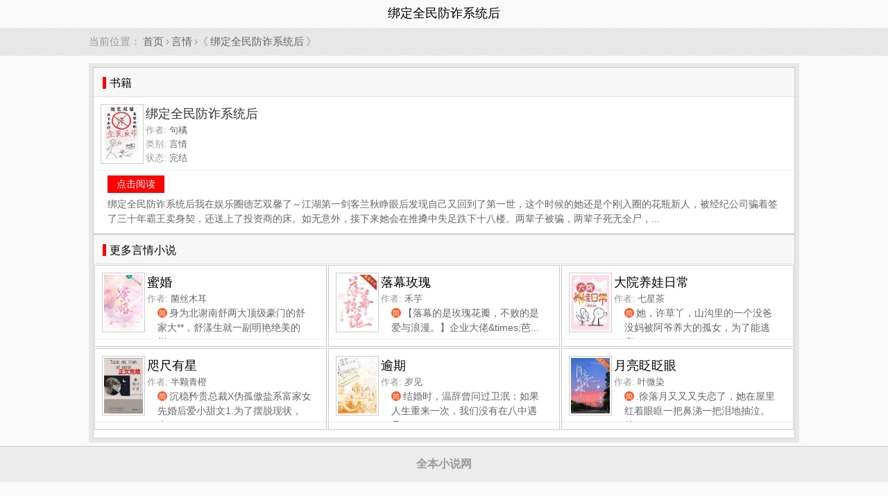

--- FILE ---
content_type: text/html; charset=UTF-8
request_url: https://www.quanben5.com/n/bangdingquanminfangzhaxitonghou/
body_size: 3405
content:
<!DOCTYPE html>
<html lang="cmn-Hans-HK">
<head>
<meta charset="utf-8" />
<meta name="viewport" content="width=device-width, initial-scale=1.0, user-scalable=no" />
<meta name="keywords" content="绑定全民防诈系统后,句橘,绑定全民防诈系统后最新章节" />
<meta name="description" content="绑定全民防诈系统后,作者:句橘,简介:绑定全民防诈系统后我在娱乐圈德艺双馨了～江湖第一剑客兰秋睁眼后发现自己又回到了第一世，这个时候的她还是个刚入圈的花瓶新人，被经纪公司骗着签了三十年霸王卖身契，还送上了投资商的床。如..." />
<meta name="applicable-device" content="pc,mobile" />
<link rel="amphtml" href="https://www.quanben5.com/amp/n/bangdingquanminfangzhaxitonghou/" />
<title>绑定全民防诈系统后 - 全本小说网</title>
<style type="text/css">
body{margin:0px auto; padding:0px; font-family:STHeiti-Light, 'Hiragino Sans GB', 'Microsoft Yahei', Arial; background:#fafafa;}
.l{float:left;}.r{float:right;}.c{clear:both;}.tc{text-align:center;}.tl{text-align:left;}.tr{text-align:right;}
.pt5{padding-top:5px;}.p10{padding:10px;}.m20{margin:20px;}.none{display:none}a{color: #666; text-decoration: none;}
a:hover{text-decoration: underline; color:#F00;}
a.button{padding:3px 12px 4px 12px; margin:2px 4px 0px 0px; border:1px solid #ccc; background-color:#FFF; font-size:14px; text-align:center; line-height:16px; color:#666; text-decoration: none;}
a.button:hover{color:#F00;}
.button2{height: 15px; line-height: 15px; text-decoration:none; margin:5px 5px 0px 5px; padding: 8px 7px 8px 7px; border: 1px solid #ccc; border-radius: 3px; color: #262626;}
.button3{height: 15px; line-height: 15px; text-decoration:none; margin:5px 5px 0px 5px; padding: 8px 7px 8px 7px; border: 1px solid #900; border-radius: 3px; color: #FFF; background-color:#F00;}
a.s1{background-color:#F00;border:1px solid #C00; color:#FFF;}
a.s1:hover{text-decoration: underline; color:#FFF;}
.tool_button{padding:10px 0px 10px 20px;}
.row{margin:0px auto;}
.c3{width:33.33%; float:left; text-align:center;}
.topbar{text-align:center; padding:0px 5px; height:40px; line-height:38px; font-size: 18px; font-weight: 400;}
.topbar h1{font-size:18px; margin:0px; white-space: nowrap; padding:0px; font-style:normal; font-weight: 400;}
.breadcrumb{font-size:15px;color:#999;margin: 0px 0; text-align: left; padding:10px 0px; border-bottom:1px dashed #f5f5f5; border-top:1px dashed #f5f5f5; background-color:#e7e7e7;}
.breadcrumb a{margin:0px 3px;}
.wrapper{background-color:#e7e7e7; padding:5px; margin-top:10px;}
.box{border:1px solid #ccc; margin:1px; background-color: #FFF; text-align:left; padding:0px 0px 10px 0px;}
.box_content{padding:5px 20px;}
.title{clear:both; margin:0px 0px 0px 0px; padding: 0 12px; font-weight:normal; font-size: 18px; height:40px; line-height:40px; border:1px solid #FFF; border-bottom:1px solid #e3dddc; background-color:#f7f7f7;}
.title span{margin:0px; padding:0px 0px 0px 5px; font-size: 16px; border-left:5px solid #F00;}
.pic_txt_list{margin:0px; display:block; padding:10px 0px 5px 10px; height:90px; border-bottom:1px solid #eeeeee; overflow:hidden; position:relative;}
.pic_txt_list .pic{width:60px; float:left; display:block; height: 80px;}
.pic_txt_list .pic amp-img,.pic_txt_list .pic img{width: 56px; height: 80px; background-color:#FFF; padding:2px; border:1px solid #CCC;}
.pic_txt_list h3{margin:0px; padding:0px; margin-left:65px; height:28px; line-height:28px; font-size: 18px; font-weight: 400; text-shadow:none; color:#333;}
.pic_txt_list p{margin:0px; padding:0px; margin-left:65px; color:#999; font-size:13px; line-height:20px;}
.pic_txt_list p span{color:#666; font-size:13px; margin-right:2px;}
.pic_txt_list p span.read_ico{display: inline-block; vertical-align: 1px; width: 14px; height: 14px; text-align: center; line-height: 16px; margin-right: 3px; background: #ff5b28; font-size: 10px; color: #fff; border-radius: 20px; -webkit-border-radius: 20px;}
.pic_txt_list a{margin:0px; text-decoration:none; color: #000;}
.pic_txt_list a:hover{color: #F00;}
.pic_txt_list h3 a{display:block;}
.pic_txt_list p.read a{color: #49c1c7;}
.pic_txt_list .defselect,
.pic_txt_list .selected{height:90px; width:50px; position:absolute; top:10px; right:0px; background-color:#FFF; text-align:center; line-height:90px;}
.footer{clear:both; border-top:1px solid #CCC; color:#999; background:#ececec; padding:0px; margin:0px;}
.footer p{padding:15px; margin:0px;}
.footer_description{color:#666; font-size:14px; padding:10px 20px; margin:0px; line-height:150%; text-align:center;}
.box p.description{color:#666; font-size:14px; padding:0px 20px; margin:0px; line-height:150%; text-align:left; overflow: hidden;}
.box div.description{color:#666; font-size:14px; padding:0px 20px; margin:0px; line-height:150%; text-align:left; overflow: hidden;}
h1.title1{margin:0px 0px 0px 0px; padding:10px 0px 0px 0px; font-size:26px; line-height:40px; color:#000; font-family: Microsoft Yahei, verdana; z-index: 1; display: block; text-align: center; text-shadow: #F3F3F3 1px 1px 0px, #B2B2B2 1px 2px 0;}
@media screen and (min-width: 1024px){.row{width:1024px;}.c3{width:33.33%;}}
@media screen and (min-width: 800px) and (max-width: 1024px){.c3{width:33.33%;}}
@media screen and (min-width: 600px) and (max-width: 800px){.c3{width:50%;}}
@media screen and (max-width: 600px){.c3{width:100%;}}
</style>
</head>
<body>
<div class="topbar">
<div class="row">
<h1>绑定全民防诈系统后</h1>
</div>
</div>
<div class="breadcrumb">
	<div class="row">当前位置：<a href="/">首页</a>›<a href="/category/5.html">言情</a>›《<a href="/n/bangdingquanminfangzhaxitonghou/">绑定全民防诈系统后</a>》</div>
</div>
<div class="row">
<div class="wrapper">
<div class="box">
	<h2 class="title"><span>书籍</span></h2>
	<div class="pic_txt_list">
		<div class="pic"><img src="https://img.c0m.io/quanben5.com/upload/book_images/110/109381.jpg" alt="绑定全民防诈系统后" /></div>
		<h3><span>绑定全民防诈系统后</span></h3>
		<p class="info">作者: <span class="author">句橘</span></p>
		<p class="info">类别: <span>言情</span></p>
		<p class="info">状态: <span>完结</span></p>
	</div>
	<div class="tool_button"><a href="/n/bangdingquanminfangzhaxitonghou/xiaoshuo.html" class="button s1">点击阅读</a><!-- <a href="/n/bangdingquanminfangzhaxitonghou/xiaoshuo.html" class="button">TXT下载</a>--></div>
	<div class="description">绑定全民防诈系统后我在娱乐圈德艺双馨了～江湖第一剑客兰秋睁眼后发现自己又回到了第一世，这个时候的她还是个刚入圈的花瓶新人，被经纪公司骗着签了三十年霸王卖身契，还送上了投资商的床。如无意外，接下来她会在推搡中失足跌下十八楼。两辈子被骗，两辈子死无全尸，...</div>
</div>

<div class="box">
    <h2 class="title"><span>更多言情小说</span></h2>
    <div class="c3">
<div class="box">
<div class="pic_txt_list">
<div class="pic"><img src="https://img.c0m.io/quanben5.com/upload/book_images/110/109382.jpg" alt="蜜婚" width="56" height="80" /></div>
<h3><a href="/n/mihun-2/"><span>蜜婚</span></a></h3>
<p class="info">作者: <span>菌丝木耳</span></p>
<p class="description"><span class="read_ico">简</span>身为北谢南舒两大顶级豪门的舒家大**，舒漾生就一副明艳绝美的样...</p>
</div>
</div>
</div><div class="c3">
<div class="box">
<div class="pic_txt_list">
<div class="pic"><img src="https://img.c0m.io/quanben5.com/upload/book_images/110/109383.jpg" alt="落幕玫瑰" width="56" height="80" /></div>
<h3><a href="/n/luomumeigui/"><span>落幕玫瑰</span></a></h3>
<p class="info">作者: <span>禾芋</span></p>
<p class="description"><span class="read_ico">简</span>【落幕的是玫瑰花瓣，不败的是爱与浪漫。】企业大佬&amp;times;芭...</p>
</div>
</div>
</div><div class="c3">
<div class="box">
<div class="pic_txt_list">
<div class="pic"><img src="https://img.c0m.io/quanben5.com/upload/book_images/110/109384.jpg" alt="大院养娃日常" width="56" height="80" /></div>
<h3><a href="/n/dayuanyangwarichang/"><span>大院养娃日常</span></a></h3>
<p class="info">作者: <span>七星茶</span></p>
<p class="description"><span class="read_ico">简</span>她，许草丫，山沟里的一个没爸没妈被阿爷养大的孤女，为了能逃离...</p>
</div>
</div>
</div><div class="c3">
<div class="box">
<div class="pic_txt_list">
<div class="pic"><img src="https://img.c0m.io/quanben5.com/upload/book_images/110/109385.jpg" alt="咫尺有星" width="56" height="80" /></div>
<h3><a href="/n/zhichiyouxing/"><span>咫尺有星</span></a></h3>
<p class="info">作者: <span>半颗青橙</span></p>
<p class="description"><span class="read_ico">简</span>沉稳矜贵总裁X伪孤傲盐系富家女先婚后爱小甜文1.为了摆脱现状，大...</p>
</div>
</div>
</div><div class="c3">
<div class="box">
<div class="pic_txt_list">
<div class="pic"><img src="https://img.c0m.io/quanben5.com/upload/book_images/110/109386.jpg" alt="逾期" width="56" height="80" /></div>
<h3><a href="/n/yuqi/"><span>逾期</span></a></h3>
<p class="info">作者: <span>岁见</span></p>
<p class="description"><span class="read_ico">简</span>结婚时，温辞曾问过卫泯：如果人生重来一次，我们没有在八中遇见...</p>
</div>
</div>
</div><div class="c3">
<div class="box">
<div class="pic_txt_list">
<div class="pic"><img src="https://img.c0m.io/quanben5.com/upload/book_images/110/109387.jpg" alt="月亮眨眨眼" width="56" height="80" /></div>
<h3><a href="/n/yueliangzhazhayan/"><span>月亮眨眨眼</span></a></h3>
<p class="info">作者: <span>叶微染</span></p>
<p class="description"><span class="read_ico">简</span>.徐落月又又又失恋了，她在屋里红着眼眶一把鼻涕一把泪地抽泣。从...</p>
</div>
</div>
</div>
    <div class="c"></div>
</div>
<div class="c"></div>
</div>
</div>

<div class="c pt5"></div>
<div class="footer"><p class="tc"><strong>全本小说网</strong></p></div>
<script async src="https://www.googletagmanager.com/gtag/js?id=G-N0JLGV6JMG"></script><script>window.dataLayer = window.dataLayer || [];function gtag(){dataLayer.push(arguments);}gtag("js", new Date());gtag("config", "G-N0JLGV6JMG");</script>
</body>
</html>